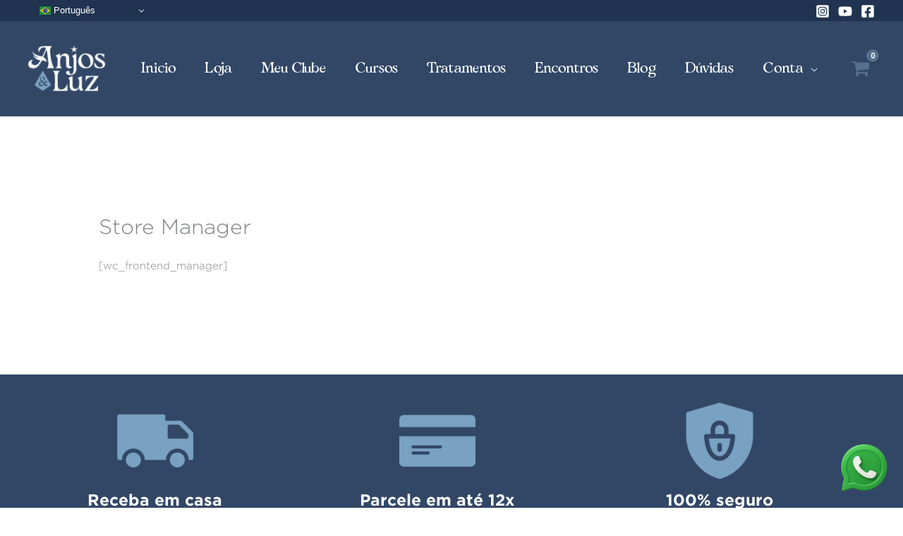

--- FILE ---
content_type: text/html; charset=utf-8
request_url: https://www.google.com/recaptcha/api2/aframe
body_size: 258
content:
<!DOCTYPE HTML><html><head><meta http-equiv="content-type" content="text/html; charset=UTF-8"></head><body><script nonce="dIM1xMmn7axIP6SY8NBKfg">/** Anti-fraud and anti-abuse applications only. See google.com/recaptcha */ try{var clients={'sodar':'https://pagead2.googlesyndication.com/pagead/sodar?'};window.addEventListener("message",function(a){try{if(a.source===window.parent){var b=JSON.parse(a.data);var c=clients[b['id']];if(c){var d=document.createElement('img');d.src=c+b['params']+'&rc='+(localStorage.getItem("rc::a")?sessionStorage.getItem("rc::b"):"");window.document.body.appendChild(d);sessionStorage.setItem("rc::e",parseInt(sessionStorage.getItem("rc::e")||0)+1);localStorage.setItem("rc::h",'1768514145408');}}}catch(b){}});window.parent.postMessage("_grecaptcha_ready", "*");}catch(b){}</script></body></html>

--- FILE ---
content_type: text/css
request_url: https://anjoseluz.net/wp-content/uploads/elementor/css/post-1852.css?ver=1768480641
body_size: 237
content:
.elementor-kit-1852{--e-global-color-primary:#7AA1C1;--e-global-color-secondary:#2A3E5C;--e-global-color-text:#2A3E5C;--e-global-color-accent:#858585;--e-global-typography-primary-font-family:"gotham-light";--e-global-typography-primary-font-weight:600;--e-global-typography-secondary-font-family:"gotham-light";--e-global-typography-secondary-font-size:20px;--e-global-typography-secondary-font-weight:400;--e-global-typography-text-font-family:"gotham-light";--e-global-typography-text-font-weight:400;--e-global-typography-accent-font-family:"gotham-light";--e-global-typography-accent-font-weight:500;background-color:#FFFFFF;font-family:"Poppins", Sans-serif;}.elementor-kit-1852 button,.elementor-kit-1852 input[type="button"],.elementor-kit-1852 input[type="submit"],.elementor-kit-1852 .elementor-button{background-color:#395BCA;}.elementor-kit-1852 e-page-transition{background-color:#FFBC7D;}.elementor-section.elementor-section-boxed > .elementor-container{max-width:1200px;}.e-con{--container-max-width:1200px;}.elementor-widget:not(:last-child){margin-block-end:15px;}.elementor-element{--widgets-spacing:15px 15px;--widgets-spacing-row:15px;--widgets-spacing-column:15px;}{}h1.entry-title{display:var(--page-title-display);}@media(max-width:1024px){.elementor-section.elementor-section-boxed > .elementor-container{max-width:1024px;}.e-con{--container-max-width:1024px;}}@media(max-width:767px){.elementor-section.elementor-section-boxed > .elementor-container{max-width:767px;}.e-con{--container-max-width:767px;}}

--- FILE ---
content_type: text/css
request_url: https://anjoseluz.net/wp-content/uploads/elementor/css/post-33733.css?ver=1768480641
body_size: 1507
content:
.elementor-33733 .elementor-element.elementor-element-1c3d6e0:not(.elementor-motion-effects-element-type-background), .elementor-33733 .elementor-element.elementor-element-1c3d6e0 > .elementor-motion-effects-container > .elementor-motion-effects-layer{background-color:#FFFFFF;}.elementor-33733 .elementor-element.elementor-element-1c3d6e0{transition:background 0.3s, border 0.3s, border-radius 0.3s, box-shadow 0.3s;}.elementor-33733 .elementor-element.elementor-element-1c3d6e0 > .elementor-background-overlay{transition:background 0.3s, border-radius 0.3s, opacity 0.3s;}.elementor-33733 .elementor-element.elementor-element-7ee7c57 > .elementor-widget-container{background-color:transparent;margin:15px 0px 0px 0px;background-image:linear-gradient(180deg, #2A3E5C 0%, var( --e-global-color-secondary ) 100%);border-radius:10px 10px 10px 10px;box-shadow:1px 1px 10px 0px rgba(0,0,0,0.5) inset;}.elementor-33733 .elementor-element.elementor-element-7ee7c57:hover .elementor-widget-container{background-color:#142338;}.elementor-33733 .elementor-element.elementor-element-7ee7c57{font-family:var( --e-global-typography-text-font-family ), Sans-serif;font-weight:var( --e-global-typography-text-font-weight );color:var( --e-global-color-astglobalcolor5 );}.elementor-33733 .elementor-element.elementor-element-57d060c > .elementor-widget-container{background-color:var( --e-global-color-secondary );margin:15px 0px 0px 0px;border-radius:10px 10px 10px 10px;box-shadow:1px 1px 10px 0px rgba(0,0,0,0.5) inset;}.elementor-33733 .elementor-element.elementor-element-57d060c:hover .elementor-widget-container{background-color:#08ACF2;}.elementor-33733 .elementor-element.elementor-element-57d060c{font-family:var( --e-global-typography-text-font-family ), Sans-serif;font-weight:var( --e-global-typography-text-font-weight );color:var( --e-global-color-astglobalcolor5 );}.elementor-33733 .elementor-element.elementor-element-7677c88 > .elementor-widget-container{background-color:var( --e-global-color-secondary );margin:15px 0px 0px 0px;border-radius:10px 10px 10px 10px;box-shadow:1px 1px 10px 0px rgba(0,0,0,0.5) inset;}.elementor-33733 .elementor-element.elementor-element-7677c88:hover .elementor-widget-container{background-color:var( --e-global-color-astglobalcolor1 );}.elementor-33733 .elementor-element.elementor-element-7677c88{font-family:var( --e-global-typography-text-font-family ), Sans-serif;font-weight:var( --e-global-typography-text-font-weight );color:var( --e-global-color-astglobalcolor5 );}.elementor-33733 .elementor-element.elementor-element-ae6ea07:not(.elementor-motion-effects-element-type-background), .elementor-33733 .elementor-element.elementor-element-ae6ea07 > .elementor-motion-effects-container > .elementor-motion-effects-layer{background-color:#324766;}.elementor-33733 .elementor-element.elementor-element-ae6ea07{transition:background 0.3s, border 0.3s, border-radius 0.3s, box-shadow 0.3s;padding:20px 20px 20px 20px;}.elementor-33733 .elementor-element.elementor-element-ae6ea07 > .elementor-background-overlay{transition:background 0.3s, border-radius 0.3s, opacity 0.3s;}.elementor-33733 .elementor-element.elementor-element-302f82b > .elementor-widget-container{background-color:transparent;padding:10px 10px 10px 10px;background-image:linear-gradient(180deg, #7AA1C100 0%, #7AA1C100 100%);border-style:solid;border-width:0px 0px 0px 0px;border-color:#D4D4D4;border-radius:20px 20px 20px 20px;}.elementor-33733 .elementor-element.elementor-element-302f82b .elementor-image-box-wrapper{text-align:center;}.elementor-33733 .elementor-element.elementor-element-302f82b.elementor-position-right .elementor-image-box-img{margin-left:21px;}.elementor-33733 .elementor-element.elementor-element-302f82b.elementor-position-left .elementor-image-box-img{margin-right:21px;}.elementor-33733 .elementor-element.elementor-element-302f82b.elementor-position-top .elementor-image-box-img{margin-bottom:21px;}.elementor-33733 .elementor-element.elementor-element-302f82b .elementor-image-box-title{margin-bottom:7px;font-family:"gotham-bold", Sans-serif;font-size:23px;line-height:0px;color:#FFFFFF;}.elementor-33733 .elementor-element.elementor-element-302f82b .elementor-image-box-wrapper .elementor-image-box-img{width:30%;}.elementor-33733 .elementor-element.elementor-element-302f82b .elementor-image-box-img img{transition-duration:0.3s;}.elementor-33733 .elementor-element.elementor-element-302f82b .elementor-image-box-description{font-family:"gotham-light", Sans-serif;font-size:16px;line-height:30px;color:var( --e-global-color-primary );}.elementor-33733 .elementor-element.elementor-element-d9f511f > .elementor-widget-container{background-color:transparent;padding:10px 10px 10px 10px;background-image:linear-gradient(180deg, #7AA1C100 0%, #7AA1C100 100%);border-style:solid;border-width:0px 0px 0px 0px;border-color:#D4D4D4;border-radius:10px 10px 10px 10px;}.elementor-33733 .elementor-element.elementor-element-d9f511f .elementor-image-box-wrapper{text-align:center;}.elementor-33733 .elementor-element.elementor-element-d9f511f.elementor-position-right .elementor-image-box-img{margin-left:21px;}.elementor-33733 .elementor-element.elementor-element-d9f511f.elementor-position-left .elementor-image-box-img{margin-right:21px;}.elementor-33733 .elementor-element.elementor-element-d9f511f.elementor-position-top .elementor-image-box-img{margin-bottom:21px;}.elementor-33733 .elementor-element.elementor-element-d9f511f .elementor-image-box-title{margin-bottom:7px;font-family:"gotham-bold", Sans-serif;font-size:23px;line-height:0px;color:#FFFFFF;}.elementor-33733 .elementor-element.elementor-element-d9f511f .elementor-image-box-wrapper .elementor-image-box-img{width:30%;}.elementor-33733 .elementor-element.elementor-element-d9f511f .elementor-image-box-img img{transition-duration:0.3s;}.elementor-33733 .elementor-element.elementor-element-d9f511f .elementor-image-box-description{font-family:"gotham-light", Sans-serif;font-size:16px;line-height:30px;color:var( --e-global-color-primary );}.elementor-33733 .elementor-element.elementor-element-ccf6fd9 > .elementor-widget-container{background-color:transparent;padding:10px 10px 10px 10px;background-image:linear-gradient(180deg, #7AA1C100 0%, #7AA1C100 100%);border-style:solid;border-width:0px 0px 0px 0px;border-color:#D4D4D4;border-radius:10px 10px 10px 10px;}.elementor-33733 .elementor-element.elementor-element-ccf6fd9 .elementor-image-box-wrapper{text-align:center;}.elementor-33733 .elementor-element.elementor-element-ccf6fd9.elementor-position-right .elementor-image-box-img{margin-left:21px;}.elementor-33733 .elementor-element.elementor-element-ccf6fd9.elementor-position-left .elementor-image-box-img{margin-right:21px;}.elementor-33733 .elementor-element.elementor-element-ccf6fd9.elementor-position-top .elementor-image-box-img{margin-bottom:21px;}.elementor-33733 .elementor-element.elementor-element-ccf6fd9 .elementor-image-box-title{margin-bottom:7px;font-family:"gotham-bold", Sans-serif;font-size:23px;line-height:0px;color:#FFFFFF;}.elementor-33733 .elementor-element.elementor-element-ccf6fd9 .elementor-image-box-wrapper .elementor-image-box-img{width:30%;}.elementor-33733 .elementor-element.elementor-element-ccf6fd9 .elementor-image-box-img img{transition-duration:0.3s;}.elementor-33733 .elementor-element.elementor-element-ccf6fd9 .elementor-image-box-description{font-family:"gotham-light", Sans-serif;font-size:16px;line-height:30px;color:#7AA1C1;}.elementor-33733 .elementor-element.elementor-element-51d267f:not(.elementor-motion-effects-element-type-background), .elementor-33733 .elementor-element.elementor-element-51d267f > .elementor-motion-effects-container > .elementor-motion-effects-layer{background-color:#2A3E5C;}.elementor-33733 .elementor-element.elementor-element-51d267f > .elementor-background-overlay{opacity:0.5;transition:background 0.3s, border-radius 0.3s, opacity 0.3s;}.elementor-33733 .elementor-element.elementor-element-51d267f{transition:background 0.3s, border 0.3s, border-radius 0.3s, box-shadow 0.3s;padding:0px 50px 50px 50px;}.elementor-33733 .elementor-element.elementor-element-d7489e1{text-align:start;}.elementor-33733 .elementor-element.elementor-element-d7489e1 .elementor-heading-title{font-family:"gotham-bold", Sans-serif;font-size:17px;font-weight:700;color:#7AA1C1;}.elementor-33733 .elementor-element.elementor-element-c06462d .elementor-icon-list-icon i{color:#7AA1C1;transition:color 0.3s;}.elementor-33733 .elementor-element.elementor-element-c06462d .elementor-icon-list-icon svg{fill:#7AA1C1;transition:fill 0.3s;}.elementor-33733 .elementor-element.elementor-element-c06462d{--e-icon-list-icon-size:17px;--icon-vertical-offset:0px;}.elementor-33733 .elementor-element.elementor-element-c06462d .elementor-icon-list-item > .elementor-icon-list-text, .elementor-33733 .elementor-element.elementor-element-c06462d .elementor-icon-list-item > a{font-family:"gotham-light", Sans-serif;font-weight:300;}.elementor-33733 .elementor-element.elementor-element-c06462d .elementor-icon-list-text{color:#FFFFFF;transition:color 0.3s;}.elementor-33733 .elementor-element.elementor-element-c06462d .elementor-icon-list-item:hover .elementor-icon-list-text{color:#7AA1C1;}.elementor-33733 .elementor-element.elementor-element-96f3943{text-align:start;}.elementor-33733 .elementor-element.elementor-element-96f3943 .elementor-heading-title{font-family:"gotham-bold", Sans-serif;font-size:17px;font-weight:700;color:#7AA1C1;}.elementor-33733 .elementor-element.elementor-element-a18081a .elementor-icon-list-icon i{transition:color 0.3s;}.elementor-33733 .elementor-element.elementor-element-a18081a .elementor-icon-list-icon svg{transition:fill 0.3s;}.elementor-33733 .elementor-element.elementor-element-a18081a{--e-icon-list-icon-size:17px;--icon-vertical-offset:0px;}.elementor-33733 .elementor-element.elementor-element-a18081a .elementor-icon-list-item > .elementor-icon-list-text, .elementor-33733 .elementor-element.elementor-element-a18081a .elementor-icon-list-item > a{font-family:"gotham-light", Sans-serif;font-weight:300;}.elementor-33733 .elementor-element.elementor-element-a18081a .elementor-icon-list-text{color:#FFFFFF;transition:color 0.3s;}.elementor-33733 .elementor-element.elementor-element-a18081a .elementor-icon-list-item:hover .elementor-icon-list-text{color:#7AA1C1;}.elementor-33733 .elementor-element.elementor-element-0967870{text-align:start;}.elementor-33733 .elementor-element.elementor-element-0967870 .elementor-heading-title{font-family:"gotham-bold", Sans-serif;font-size:17px;font-weight:700;color:#7AA1C1;}.elementor-33733 .elementor-element.elementor-element-265ada8{width:var( --container-widget-width, 103.281% );max-width:103.281%;--container-widget-width:103.281%;--container-widget-flex-grow:0;text-align:start;}.elementor-33733 .elementor-element.elementor-element-265ada8 > .elementor-widget-container{margin:0px 0px 0px 0px;}.elementor-33733 .elementor-element.elementor-element-265ada8.elementor-element{--align-self:center;--order:99999 /* order end hack */;--flex-grow:0;--flex-shrink:0;}.elementor-33733 .elementor-element.elementor-element-265ada8 img{width:86%;max-width:97%;border-style:none;border-radius:0px 0px 0px 0px;}.elementor-33733 .elementor-element.elementor-element-ae95793{width:var( --container-widget-width, 101.786% );max-width:101.786%;--container-widget-width:101.786%;--container-widget-flex-grow:0;text-align:start;}.elementor-33733 .elementor-element.elementor-element-ae95793 > .elementor-widget-container{margin:10px 0px 0px 0px;}.elementor-33733 .elementor-element.elementor-element-ae95793.elementor-element{--align-self:center;--order:99999 /* order end hack */;--flex-grow:0;--flex-shrink:0;}.elementor-33733 .elementor-element.elementor-element-ae95793 img{width:78%;border-style:none;border-radius:0px 0px 0px 0px;}.elementor-33733 .elementor-element.elementor-element-7e702ad{text-align:start;}.elementor-33733 .elementor-element.elementor-element-7e702ad .elementor-heading-title{font-family:"gotham-bold", Sans-serif;font-size:17px;font-weight:700;color:#7AA1C1;}.elementor-33733 .elementor-element.elementor-element-4ae7b53{--grid-template-columns:repeat(0, auto);--grid-column-gap:10px;--grid-row-gap:0px;}.elementor-33733 .elementor-element.elementor-element-4ae7b53 .elementor-widget-container{text-align:left;}.elementor-33733 .elementor-element.elementor-element-4ae7b53 .elementor-social-icon{background-color:#7AA1C1;}.elementor-33733 .elementor-element.elementor-element-4ae7b53 .elementor-icon{border-radius:30px 30px 30px 30px;}.elementor-33733 .elementor-element.elementor-element-4ae7b53 .elementor-social-icon:hover{background-color:#497091;}.elementor-33733 .elementor-element.elementor-element-eed57a0:not(.elementor-motion-effects-element-type-background), .elementor-33733 .elementor-element.elementor-element-eed57a0 > .elementor-motion-effects-container > .elementor-motion-effects-layer{background-color:#203350;}.elementor-33733 .elementor-element.elementor-element-eed57a0{transition:background 0.3s, border 0.3s, border-radius 0.3s, box-shadow 0.3s;}.elementor-33733 .elementor-element.elementor-element-eed57a0 > .elementor-background-overlay{transition:background 0.3s, border-radius 0.3s, opacity 0.3s;}.elementor-33733 .elementor-element.elementor-element-2ba5545 .elementor-icon-list-icon i{color:#000000;transition:color 0.3s;}.elementor-33733 .elementor-element.elementor-element-2ba5545 .elementor-icon-list-icon svg{fill:#000000;transition:fill 0.3s;}.elementor-33733 .elementor-element.elementor-element-2ba5545{--e-icon-list-icon-size:17px;--icon-vertical-offset:0px;}.elementor-33733 .elementor-element.elementor-element-2ba5545 .elementor-icon-list-item > .elementor-icon-list-text, .elementor-33733 .elementor-element.elementor-element-2ba5545 .elementor-icon-list-item > a{font-family:"gotham-bold", Sans-serif;font-size:13px;font-weight:600;}.elementor-33733 .elementor-element.elementor-element-2ba5545 .elementor-icon-list-text{text-shadow:0px 0px 10px rgba(0,0,0,0.3);color:#FFFFFF;transition:color 0.3s;}.elementor-33733 .elementor-element.elementor-element-f222584 .elementor-icon-list-icon i{color:#000000;transition:color 0.3s;}.elementor-33733 .elementor-element.elementor-element-f222584 .elementor-icon-list-icon svg{fill:#000000;transition:fill 0.3s;}.elementor-33733 .elementor-element.elementor-element-f222584{--e-icon-list-icon-size:17px;--icon-vertical-offset:0px;}.elementor-33733 .elementor-element.elementor-element-f222584 .elementor-icon-list-item > .elementor-icon-list-text, .elementor-33733 .elementor-element.elementor-element-f222584 .elementor-icon-list-item > a{font-family:"gotham-bold", Sans-serif;font-size:13px;font-weight:600;}.elementor-33733 .elementor-element.elementor-element-f222584 .elementor-icon-list-text{text-shadow:0px 0px 10px rgba(0,0,0,0.3);color:#FFFFFF;transition:color 0.3s;}.elementor-33733 .elementor-element.elementor-element-a929c1f:not(.elementor-motion-effects-element-type-background), .elementor-33733 .elementor-element.elementor-element-a929c1f > .elementor-motion-effects-container > .elementor-motion-effects-layer{background-color:#203350;}.elementor-33733 .elementor-element.elementor-element-a929c1f{transition:background 0.3s, border 0.3s, border-radius 0.3s, box-shadow 0.3s;}.elementor-33733 .elementor-element.elementor-element-a929c1f > .elementor-background-overlay{transition:background 0.3s, border-radius 0.3s, opacity 0.3s;}.elementor-33733 .elementor-element.elementor-element-4b6dfb0 .elementor-icon-list-icon i{color:#000000;transition:color 0.3s;}.elementor-33733 .elementor-element.elementor-element-4b6dfb0 .elementor-icon-list-icon svg{fill:#000000;transition:fill 0.3s;}.elementor-33733 .elementor-element.elementor-element-4b6dfb0{--e-icon-list-icon-size:17px;--icon-vertical-offset:0px;}.elementor-33733 .elementor-element.elementor-element-4b6dfb0 .elementor-icon-list-item > .elementor-icon-list-text, .elementor-33733 .elementor-element.elementor-element-4b6dfb0 .elementor-icon-list-item > a{font-size:13px;font-weight:600;}.elementor-33733 .elementor-element.elementor-element-4b6dfb0 .elementor-icon-list-text{text-shadow:0px 0px 10px rgba(0,0,0,0.3);color:#FFFFFF;transition:color 0.3s;}.elementor-33733 .elementor-element.elementor-element-44cbe2b .elementor-icon-list-icon i{color:#000000;transition:color 0.3s;}.elementor-33733 .elementor-element.elementor-element-44cbe2b .elementor-icon-list-icon svg{fill:#000000;transition:fill 0.3s;}.elementor-33733 .elementor-element.elementor-element-44cbe2b{--e-icon-list-icon-size:17px;--icon-vertical-offset:0px;}.elementor-33733 .elementor-element.elementor-element-44cbe2b .elementor-icon-list-item > .elementor-icon-list-text, .elementor-33733 .elementor-element.elementor-element-44cbe2b .elementor-icon-list-item > a{font-size:13px;font-weight:600;}.elementor-33733 .elementor-element.elementor-element-44cbe2b .elementor-icon-list-text{text-shadow:0px 0px 10px rgba(0,0,0,0.3);color:#FFFFFF;transition:color 0.3s;}@media(max-width:1024px){.elementor-33733 .elementor-element.elementor-element-4ae7b53{--icon-size:14px;}}@media(max-width:767px){.elementor-33733 .elementor-element.elementor-element-302f82b .elementor-image-box-img{margin-bottom:21px;}.elementor-33733 .elementor-element.elementor-element-d9f511f .elementor-image-box-img{margin-bottom:21px;}.elementor-33733 .elementor-element.elementor-element-ccf6fd9 .elementor-image-box-img{margin-bottom:21px;}.elementor-33733 .elementor-element.elementor-element-d7489e1{text-align:center;}.elementor-33733 .elementor-element.elementor-element-c06462d .elementor-icon-list-items:not(.elementor-inline-items) .elementor-icon-list-item:not(:last-child){padding-block-end:calc(5px/2);}.elementor-33733 .elementor-element.elementor-element-c06462d .elementor-icon-list-items:not(.elementor-inline-items) .elementor-icon-list-item:not(:first-child){margin-block-start:calc(5px/2);}.elementor-33733 .elementor-element.elementor-element-c06462d .elementor-icon-list-items.elementor-inline-items .elementor-icon-list-item{margin-inline:calc(5px/2);}.elementor-33733 .elementor-element.elementor-element-c06462d .elementor-icon-list-items.elementor-inline-items{margin-inline:calc(-5px/2);}.elementor-33733 .elementor-element.elementor-element-c06462d .elementor-icon-list-items.elementor-inline-items .elementor-icon-list-item:after{inset-inline-end:calc(-5px/2);}.elementor-33733 .elementor-element.elementor-element-96f3943{text-align:center;}.elementor-33733 .elementor-element.elementor-element-a18081a .elementor-icon-list-items:not(.elementor-inline-items) .elementor-icon-list-item:not(:last-child){padding-block-end:calc(5px/2);}.elementor-33733 .elementor-element.elementor-element-a18081a .elementor-icon-list-items:not(.elementor-inline-items) .elementor-icon-list-item:not(:first-child){margin-block-start:calc(5px/2);}.elementor-33733 .elementor-element.elementor-element-a18081a .elementor-icon-list-items.elementor-inline-items .elementor-icon-list-item{margin-inline:calc(5px/2);}.elementor-33733 .elementor-element.elementor-element-a18081a .elementor-icon-list-items.elementor-inline-items{margin-inline:calc(-5px/2);}.elementor-33733 .elementor-element.elementor-element-a18081a .elementor-icon-list-items.elementor-inline-items .elementor-icon-list-item:after{inset-inline-end:calc(-5px/2);}.elementor-33733 .elementor-element.elementor-element-0967870{text-align:center;}.elementor-33733 .elementor-element.elementor-element-7e702ad{text-align:center;}.elementor-33733 .elementor-element.elementor-element-4ae7b53{--icon-size:20px;}}@media(min-width:768px){.elementor-33733 .elementor-element.elementor-element-ae2ef09{width:25.983%;}.elementor-33733 .elementor-element.elementor-element-9d4e95c{width:23.995%;}}

--- FILE ---
content_type: text/css
request_url: https://anjoseluz.net/wp-content/uploads/elementor/css/post-60641.css?ver=1768480641
body_size: 285
content:
.elementor-60641 .elementor-element.elementor-element-b6c6eb2{--display:flex;--flex-direction:row;--container-widget-width:calc( ( 1 - var( --container-widget-flex-grow ) ) * 100% );--container-widget-height:100%;--container-widget-flex-grow:1;--container-widget-align-self:stretch;--flex-wrap-mobile:wrap;--align-items:center;--flex-wrap:nowrap;--overlay-opacity:0.5;}.elementor-60641 .elementor-element.elementor-element-b6c6eb2:not(.elementor-motion-effects-element-type-background), .elementor-60641 .elementor-element.elementor-element-b6c6eb2 > .elementor-motion-effects-container > .elementor-motion-effects-layer{background-color:#FFFFFF00;}.elementor-60641 .elementor-element.elementor-element-b6c6eb2::before, .elementor-60641 .elementor-element.elementor-element-b6c6eb2 > .elementor-background-video-container::before, .elementor-60641 .elementor-element.elementor-element-b6c6eb2 > .e-con-inner > .elementor-background-video-container::before, .elementor-60641 .elementor-element.elementor-element-b6c6eb2 > .elementor-background-slideshow::before, .elementor-60641 .elementor-element.elementor-element-b6c6eb2 > .e-con-inner > .elementor-background-slideshow::before, .elementor-60641 .elementor-element.elementor-element-b6c6eb2 > .elementor-motion-effects-container > .elementor-motion-effects-layer::before{--background-overlay:'';}.elementor-60641 .elementor-element.elementor-element-b6c6eb2.e-con{--flex-grow:0;--flex-shrink:0;}.elementor-60641 .elementor-element.elementor-element-597873c{text-align:end;}.elementor-60641 .elementor-element.elementor-element-597873c img{width:50%;}#elementor-popup-modal-60641 .dialog-widget-content{background-color:#FFFFFF00;}#elementor-popup-modal-60641 .dialog-message{width:200px;height:auto;padding:0px 0px 0px 0px;}#elementor-popup-modal-60641{justify-content:flex-end;align-items:flex-end;}@media(max-width:767px){.elementor-60641 .elementor-element.elementor-element-b6c6eb2{--width:150px;--align-items:flex-end;--container-widget-width:calc( ( 1 - var( --container-widget-flex-grow ) ) * 100% );--gap:0px 0px;--row-gap:0px;--column-gap:0px;--flex-wrap:nowrap;--margin-top:0px;--margin-bottom:0px;--margin-left:50px;--margin-right:0px;}}

--- FILE ---
content_type: text/css
request_url: https://anjoseluz.net/wp-content/uploads/elementor/css/post-26985.css?ver=1768480641
body_size: 59
content:
.elementor-26985 .elementor-element.elementor-element-f34ee32 .elementor-heading-title{font-family:"amoreta", Sans-serif;}.elementor-26985 .elementor-element.elementor-element-e92ad1e{font-family:"gotham-light", Sans-serif;}#elementor-popup-modal-26985 .dialog-widget-content{animation-duration:1.2s;box-shadow:2px 8px 23px 3px rgba(0,0,0,0.2);}#elementor-popup-modal-26985{background-color:rgba(0,0,0,.8);justify-content:center;align-items:center;pointer-events:all;}#elementor-popup-modal-26985 .dialog-message{width:640px;height:auto;}#elementor-popup-modal-26985 .dialog-close-button{display:flex;}

--- FILE ---
content_type: application/x-javascript
request_url: https://anjoseluz.net/wp-content/plugins/leo-product-recommendations/assets/js/modal.min.js?ver=3.1.0
body_size: 1257
content:
!function(e,t){function a(){let e=localStorage.getItem("lpr-popup-count"),t=e&&JSON.parse(e).count&&JSON.parse(e).time>Date.now()-72e5,a=t?JSON.parse(e).count+1:1,o={count:a,time:Date.now()};localStorage.setItem("lpr-popup-count",JSON.stringify(o))}e.fn.lprModal=function(t){let a=e.extend({action:"open"},t),o=this,l=e('<div class="lpr-modal-overlay show"></div>');function d(){o.removeClass("fadeIn"),e(".lpr-modal-overlay").addClass("fadeIn"),setTimeout(function(){o.removeClass("show"),e(".lpr-modal-overlay").remove(),e("body").css("paddingRight",0),e("body").removeClass("lpr-modal-opened")},200),e("body").trigger("after_close_lpr_modal")}"open"===a.action&&function t(){e("body").trigger("before_open_lpr_modal");let a=window.innerWidth-document.documentElement.clientWidth;return o.addClass("show"),e("body").css("paddingRight",a),e("body").addClass("lpr-modal-opened").prepend(l),setTimeout(function(){o.addClass("fadeIn"),l.addClass("fadeIn")},10),!1}(),"close"===a.action&&d(),o.find(".lpr-modal-close, .lpr-close-modal").click(function(e){return d(),!1}),e(".lpr-modal").click(function(e){this===e.target&&d()})},e(function(){e(document.body).on("added_to_cart",async function(o,...l){let d=function e(){let t=localStorage.getItem("lpr-popup-count"),a=t&&JSON.parse(t).count&&JSON.parse(t).time>Date.now()-72e5;return a?JSON.parse(t).count:0}();lc_ajax_modal.popup_view_times||(lc_ajax_modal.popup_view_times="always");let n="always"===lc_ajax_modal.popup_view_times?1/0:+lc_ajax_modal.popup_view_times;if(n>d){let[,,i]=l,s=i[0],r=e(s).data("product_id");if(!r&&e(s).closest("form").length&&(r=e(s).closest("form").find('[name="add-to-cart"]').val()),e(s).closest(".recommended-products-wrapper").length){let p=e(s).closest(".single-lpr").find(".woocommerce-loop-product__title");window.woodmartThemeModule&&(p=e(s).closest(".single-lpr").find(".wd-entities-title a:last-child")),window.oceanwp&&(p=e(s).closest(".single-lpr").find("li.title a"));let c=p.length?`${p.text()} ${t("has been added to cart.","leo-product-recommendations")}`:t("Item has been added to cart.","leo-product-recommendations"),m=e(s).closest(".lpr-modal").find(".lpr-message").outerHeight(),u=e(s).closest(".lpr-modal").find(".lpr-purchase-notification");u.css("top",m).fadeIn(300).text(c),setTimeout(()=>{u.fadeOut(600)},1500)}else{e("body, .quickview-wrapper .closeqv, .yith-quick-view-overlay, .mfp-wrap, .owp-qv-overlay, .owp-qv-close").click();try{let f=await e.get(lc_ajax_modal.url,{action:"lpr_get_popup_data",nonce:lc_ajax_modal.nonce,product_id:r});if(f){let h=e("#lpr-modal-content");if(h.html(f),"slider"===lc_ajax_modal.layout_type){let $=window.innerWidth,g=h.find(".recommended-products-slider"),v=g.find(".single-lpr").length,{autoPlay:w,autoPlaySpeed:y,columnGap:_,isLoop:C,slideBy:b,smartSpeed:I,nextNavIcon:k,prevNavIcon:x,smItems:q,lgItems:M,mdItems:S}=lc_slider_setting,T=!0;v<=M&&(T=!1,C=!1),$<992&&v<=S&&(T=!1,C=!1),$<768&&v<=q&&(T=!1,C=!1),h.find(".recommended-products-slider").owlCarousel({autoplayHoverPause:!0,navElement:"div",mouseDrag:!1,autoplay:w,autoplayTimeout:parseInt(y),margin:parseInt(_),loop:C,items:q,slideBy:b,smartSpeed:parseInt(I),navText:[x,k],nav:!0,responsive:{768:{items:S},992:{items:M}},onInitialize(){e("#lpr-modal").lprModal(),a()}})}else e("#lpr-modal").lprModal(),a();setTimeout(()=>{h.find(".message-text").addClass("lpr__animated animate__lpr_headShake")},200),setTimeout(()=>{h.find(".message-text").addClass("lpr__animated animate__lpr_headShake")},200),setTimeout(()=>{e(".lpr-modal .variations_form").each(function(){e(this).wc_variation_form()}),window.woodmartThemeModule&&woodmartThemeModule.swatchesVariations&&woodmartThemeModule.swatchesVariations(),h.find(".modal-heading").addClass("lpr__animated animate__lpr_headShake"),h.find(".modal-heading-article").addClass("lpr__animated animate__lpr_headShake")},700)}}catch(W){}}}})})}(jQuery,wp.i18n.__);